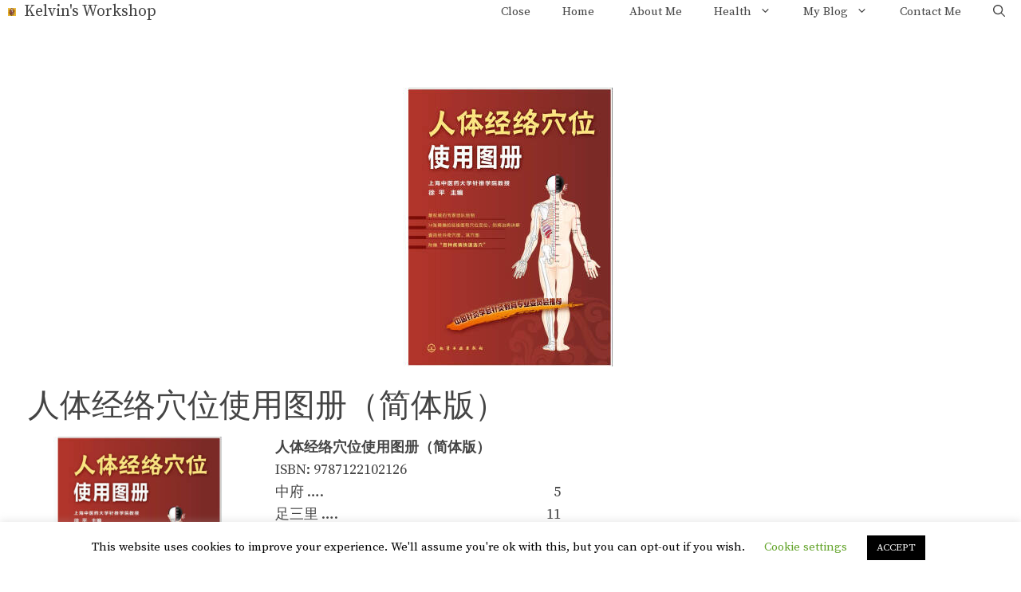

--- FILE ---
content_type: text/css
request_url: https://yckelvin.work/wp-content/themes/generatepress-child/style.css?ver=1738317260
body_size: -84
content:
/*
Theme Name:     GeneratePress Child
Theme URI:      https://docs.generatepress.com/
Description:    A child theme for the GreneratePress
Author:         Kelvin Lee
Author URI:     https://yckelvin.852ebiz.com
Template:       generatepress
Version:        1.0.0
*/

@import url("../generatepress/style.css");

/* Your awesome customizations start right here !
-------------------------------------------------------------- */

